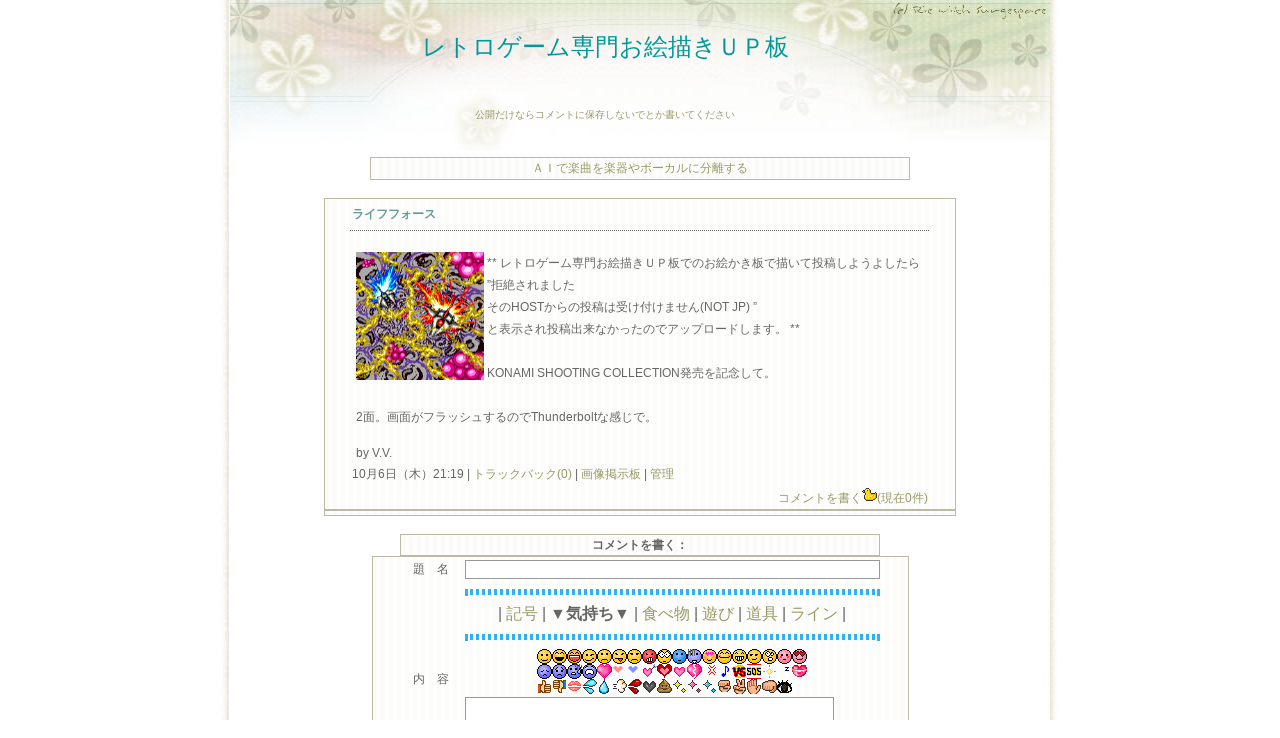

--- FILE ---
content_type: text/html; charset=UTF-8
request_url: http://retrogames.nrt.buttobi.net/cm/kulSc32sX4E8D9CCD/1/
body_size: 18838
content:
<html><head>
<meta http-equiv="Content-Type" content="text/html; charset=UTF-8">
<title>レトロゲーム専門お絵描きＵＰ板</title>
<meta http-equiv="Content-Style-Type" content="text/css">
<meta http-equiv="Content-Script-Type" content="text/javascript">
<meta name="keywords" content="blog,ブログ,ウェブログ,ブロッグ,weblog,フォトログ,photolog">
<link rel="alternate" type="application/rss+xml" title="RSS" href="http://retrogames.nrt.buttobi.net/rs/index.rdf">
<link rel="alternate" type="application/atom+xml" title="Atom" href="http://retrogames.nrt.buttobi.net/am/atom.xml">
<style type="text/css">
<!--
.title_img {
	float: left;
	background-repeat: no-repeat;
	background-position: left top;
	background-image: url(/im/theme/73_kulSc1dLH4998F61C.jpg);
	width: 450px;
	height: 150px;
}
.title_bg {
	float: right;
	background-repeat: no-repeat;
	background-position: right top;
	background-image: url(/im/theme/73_kulSc1dLD4998F614.jpg);
	width: 960px;
	width: 820px;
	height: 150px;
}
.menu_column_top {
	background-image: url(/im/theme/73_kulSc1dKo4998F5DB.gif);
	width: 180px;
	height: 40px;
}
.menu_column_bottom {
	background-image: url(/im/theme/73_kulSc1dKo4998F5DB.gif);
	width: 180px;
	height: 40 px;
}
.each_menu_top {
	color: #666666;
	padding-top: 10px;
	background-image: url(/im/theme/73_kulSc1dKj4998F5CB.gif);
	width: 180px;
	height: 34px;
}
.each_menu_bg {
	font-size: 14px;
}
.each_menu_bottom {
	background-image: url(/im/theme/73_kulSc1dKn4998F5D3.gif);
	background-repeat: no-repeat;
	background-position: center top;
	width: 120px;
	height: 30 px;
}
.body_bottom {
	background-image: url(/im/theme/73_kulSc1dKg4998F5C2.jpg);
	width: 760px;
	height: 70 px;
}
a {
	color: #999966;
	text-decoration: none;
}
a:link {
	color: #999966;
}
a:active {
	color: #993399;
}
a:visited {
	color: #669966;
}
a:hover {
	color: #993399;
}
body {
	color: #666666;
	font-size: 12px;
	line-height: 145%;
	background-color: #FFFFFF;
	scrollbar-face-color: #FFFFFF;
	scrollbar-highlight-color: #FFFFFF;
	scrollbar-shadow-color: #BDBAA2;
	scrollbar-3dlight-color: #BDBAA2;
	scrollbar-arrow-color: #666633;
	scrollbar-darkshadow-color: #FFFFFF;
	scrollbar-base-color: #FFFFFF;
	background-repeat: repeat-y;
	background-position: center top;
}
.bg_left {
	background-image: url(/im/theme/73_kulSc1dKs4998F5F6.jpg);
	background-repeat: repeat-y;
	width: 15px;
}
.bg_right {
	background-image: url(/im/theme/73_kulSc1dKt4998F5FF.jpg);
	background-repeat: repeat-y;
	width: 15px;
}
td,textarea {
	font-family: Osaka,Verdana,Arial;
}
.maintitle {
	display: block;
	width: 760px;
	color: #009999;
	text-align: center;
	font-size: 24px;
	line-height: 26px;
}
.subtitle {
	display: block;
	width: 760px;
	text-align: center;
	color: #999966;
	font-size: 10px;
}
.story_title {
	font-size: 12px;
	color: #669999;
}
.txt {
	font-size: 12px;
	line-height: 22px;
}
.calendar_holiday {
	background-color: #FFFFFF;
	color: #CC9999;
	font-size: 12px;
}
.calendar_holiday_story {
	background-color: #FFFFFF;
	color: #CC6666;
}
.calendar_week {
	color: #CCCC33;
	font-size: 12px;
}
.calendar_week_story {
	color: #999933;
}
.calendar_sat {
	background-color: #FFFFFF;
	color: #99CCCC;
	font-size: 12px;
}
.calendar_sat_story {
	background-color: #FFFFFF;
	color: #669999;
}
.calendar_today {
	background-color: #FFFFFF;
	color: #666699;
	font-size: 12px;
}
.calendar_today_story {
	background-color: #FFFFFF;
	color: #009999;
}
.story_box {
	font-size: 12px;
	line-height: 145%;
	padding-left: 25px;
	padding-right: 25px;
	border: 1px solid #BDBAA2;
	background-image: url(/im/theme/73_kulSc1dKq4998F5E4.jpg);
}
.input_box {
	color: #999999;
	background-color: #FFFFFF;
	border: 1px solid #999999;
	vertical-align: middle;
}
.btn {
	color: #666666;
	background-color: #FFFFFF;
	border: 1px solid #BDBAA2;
	height: 18px;
	background-position: center;
	font-size: 13px;
	vertical-align: middle;
}
strong {
	line-height: 135%;
}

-->
</style>
<script type="text/javascript" src="http://kul.btblog.jp/fitimg.js"></script>
<script language="javascript">
<!--//
var fit_img_Flag = 0;
var BLOG_DESIGN_FIT_TOPIMG_X = 760;
var BLOG_DESIGN_FIT_TOPIMG_Y = 160;
function StartUp(){
	GetSubmit();
}
//-->
</script>
</head>
<body marginwidth="0" marginheight="0" leftmargin="0" topmargin="0" onload="StartUp(this.form)">
<center>
<table border="0" align="center" cellspacing="0" cellpadding="0" class="design_all">
  <tr>
    <td rowspan="3" class="bg_left" scope="col"></td>
    <td scope="col" onclick="javascript:location.href = '/';" style="cursor:pointer">
    <a name="pagetop"></a>
<center>
<div class="title_bg" id="title_bg">
<div class="title_img" id="title_img">
<table style="margin: -5px; height: 160px;" id="titlestyle" border="0" cellpadding="0" cellspacing="0">
<tr><td height="24">　</td></tr>
<tr><td><a href="/" class="linkunder"><span class="maintitle">レトロゲーム専門お絵描きＵＰ板</span></a></td></tr>
<tr><td height="8">　</td></tr>
<tr><td><span class="subtitle">公開だけならコメントに保存しないでとか書いてください</span></td></tr>
<tr><td height="8">　</td></tr>
</table>
</div></div>
</center>
</td>
<td rowspan="3" class="bg_right" scope="col"></td>
</tr>
<tr>
<td align="center">
<table border="0" class="inside" id="inside">
<tr><td colspan="8"><div class="title_separator"></div></td></tr>
<tr><td colspan="8" align="center"><table width="540" border="0" cellspacing="0" cellpadding="2" class="story_box">
<tr><td valign="middle" align="center"><a href="https://makareus.com">ＡＩで楽曲を楽器やボーカルに分離する</a></td></tr>
</table>
</td></tr>
<tr><td colspan="8" height="12"></td></tr>
<tr><td colspan="8" align="center">
<table width="100%" border="0" cellspacing="0" cellpadding="2" class="story_box"><tr><td width="100%" height="30" colspan="3" class="story_title_bg"><strong><a href="/cm/kulSc32sX4E8D9CCD/1/"><span class="story_title">ライフフォース</span></a></strong></td></tr>
<tr><td background="/im/line.gif" width="100%" height="2" colspan="3"></td></tr><tr><td width="2"></td><td width="100%" valign="top"><br><a href="/ig/b/kulSc32sW4E8D9CCD.png" target="_blank"><img src="/ig/u/kulSc32sW4E8D9CCD.png" border="0" align="left"></a><span class="txt">** レトロゲーム専門お絵描きＵＰ板でのお絵かき板で描いて投稿しようよしたら<br>”拒絶されました<br>そのHOSTからの投稿は受け付けません(NOT JP) ” <br>と表示され投稿出来なかったのでアップロードします。 **<br><br>KONAMI SHOOTING COLLECTION発売を記念して。<br><br>2面。画面がフラッシュするのでThunderboltな感じで。</span><br><br>
by V.V.</td><td width="2"></td></tr>
<tr><td width="100%" colspan="3"> 10月6日（木）21:19 |<a href="/tb/kulSc32sX4E8D9CCD/1/" target="_blank"> トラックバック(0) </a>|<a href="/ca/kulSc00VC46B0271A/3/1/"> 画像掲示板 </a>| <a href="/cr/ara/kulSc32sX4E8D9CCD/#adn">管理</a>
<br></td></tr>
<tr><td colspan="3" align="right"><a href="/cm/kulSc32sX4E8D9CCD/1/#cmtf">コメントを書く<img src="/im/emoticon/duck.gif" border="0">(現在0件)</a></td></tr>
</table>
<table width="100%" border="0" cellspacing="0" cellpadding="2" class="story_box">
<tr><td valign="middle" align="center"><div id="29ece97d09df574185d47f0ff43881c4" > <script type="text/javascript">  microadCompass.queue.push({   "spot": "29ece97d09df574185d47f0ff43881c4",   "url": "${COMPASS_EXT_URL}",   "referrer": "${COMPASS_EXT_REF}"  }); </script></div>
</td></tr>
</table>
<br>
<script type="text/javascript" src="http://kul.btblog.jp/cgi-bin/iconfunc.js"></script>
<script type="text/javascript" src="http://kul.btblog.jp/cgi-bin/comiconfunc.js"></script>
<script language="javascript">
<!--//
function GetSubmit(){
	if(document.blogcomm){
		document.blogcomm.url.value = GetCookie("bnbg@url");
		Isurl= GetCookie("bnbg@name");
		if(Isurl){
			document.blogcomm.name.value = GetCookie("bnbg@name");
		}else{
			document.blogcomm.name.value = "http://";
		}
		document.blogcomm.subject.value = GetCookie("bnbg@subject");
	}
}
function GetCookie(key){
	cooki = document.cookie + ";";
	nKeyWrod = cooki.indexOf(key, 0);
	nKeyindex = cooki.indexOf(key+"=", 0);
	if (nKeyWrod != -1){
		if (nKeyindex != -1){
			temp = cooki.substring(nKeyWrod,cooki.length);
			nTop = temp.indexOf("=","") + 1;
			nEnd = temp.indexOf(";",nTop);
			return(unescape(temp.substring(nTop,nEnd)));
		}else{
			return("");
		}
	}else{
		return("");
	}
}
function SetSubmit(){
	SetCookie("bnbg@url",document.blogcomm.url.value);
	SetCookie("bnbg@name",document.blogcomm.name.value);
	SetCookie("bnbg@subject",document.blogcomm.subject.value);
}
function SetCookie(key,data){
	setday=new Date();
	setday.setTime(setday.getTime()+1000*86400*45);
	document.cookie = key + "=" + escape(data) + "; " + "; expires=" + setday.toGMTString() + "; " + "path=/"
}
//-->
</script>
<a name="cmtf"></a><table width="480" border="0" cellspacing="0" cellpadding="0" class="story_box">
<tr><td height="20" align="center"><strong>コメントを書く：</strong></td></tr>
</table>
<form name="blogcomm" action="/cm/kulSc32sX4E8D9CCD/1/" method="post" enctype="multipart/form-data">
<input name="cmd" type="hidden" value="regcmt">
<table border="0" align="center" width="480" class="story_box">
<tr valign="middle"><td align="center" nowrap >題　名</td>
<td colspan="2"><input name="email" type="text" class="input_box" id="email" size="50" maxlength="50"></td></tr>
<tr valign="middle"><td align="center" nowrap >内　容</td>
<td colspan="2"><script language="javascript">
<!--//
document.write(makecomtable(0));
for(var i = 1;i<aTabName.length+1;i++){
	document.getElementById("gr0-tab"+i).innerHTML = writecomcontent(0,i);
}
function preview(idkey, oForm, nNum, bIsRefreshButton){
	//bIsRefreshButton:更新ボタンが押された場合true
	if(typeof(bIsRefreshButton) == "undefined" && document.getElementById("use_preview") == null){
		//更新ボタン経由ではなく、プレビュー表示のチェックボックスもない(=マックで直接入力の場合)
		return;
	}
	if(bIsRefreshButton == "undefined" || typeof(bIsRefreshButton) == "undefined"){
		bIsRefreshButton = false;
	}
	if(bIsRefreshButton == false && (document.getElementById("use_preview") != null && document.getElementById("use_preview").checked == false)){
		//更新ボタン経由ではない場合で、プレビュー表示のチェックボックスがあり、プレビュー表示のチェックが外れている場合
		return;
	}
	var szString = oForm.value;
	var txtup = szString.replace(/[\n]/g,"<br>");
	
	//スマイル文字の自動変換
	//alert(document.getElementById("is_autoicon").checked);
	if(document.getElementById("is_autoicon").checked){//自動変換のチェックがされている
		txtup = txtup.replace(/:\)/g,"<img src=\""+zURL+"smile01.gif\" alt=\"笑み"+"\" width=\"15\" height=\"15\">");
		txtup = txtup.replace(/:D/g,"<img src=\""+zURL+"smile02.gif\" alt=\"笑い"+"\" width=\"15\" height=\"15\">");
		txtup = txtup.replace(/;D/g,"<img src=\""+zURL+"smile03.gif\" alt=\"爆笑"+"\" width=\"15\" height=\"15\">");
		txtup = txtup.replace(/;\)/g,"<img src=\""+zURL+"smile04.gif\" alt=\"ウィンク"+"\" width=\"15\" height=\"15\">");
		txtup = txtup.replace(/:\(/g,"<img src=\""+zURL+"smile05.gif\" alt=\"ふてくされ"+"\" width=\"15\" height=\"15\">");
		txtup = txtup.replace(/:P/g,"<img src=\""+zURL+"smile06.gif\" alt=\"べ～"+"\" width=\"15\" height=\"15\">");
		txtup = txtup.replace(/:p/g,"<img src=\""+zURL+"smile06.gif\" alt=\"べ～"+"\" width=\"15\" height=\"15\">");
		txtup = txtup.replace(/:\-\//g,"<img src=\""+zURL+"smile07.gif\" alt=\"悲しみ"+"\" width=\"15\" height=\"15\">");
		txtup = txtup.replace(/:-\|\|/g,"<img src=\""+zURL+"smile08.gif\" alt=\"怒り"+"\" width=\"15\" height=\"15\">");
		txtup = txtup.replace(/\@\@/g,"<img src=\""+zURL+"smile09.gif\" alt=\"唖然…"+"\" width=\"15\" height=\"15\">");
		txtup = txtup.replace(/:o/g,"<img src=\""+zURL+"smile10.gif\" alt=\"驚き"+"\" width=\"15\" height=\"15\">");
		txtup = txtup.replace(/:O/g,"<img src=\""+zURL+"smile10.gif\" alt=\"驚き"+"\" width=\"15\" height=\"15\">");
		txtup = txtup.replace(/o_O/g,"<img src=\""+zURL+"smile11.gif\" alt=\"驚き!!"+"\" width=\"15\" height=\"15\">");
		txtup = txtup.replace(/O_o/g,"<img src=\""+zURL+"smile11.gif\" alt=\"驚き!!"+"\" width=\"15\" height=\"15\">");
	}
	
	var i = 0;
	for(i = 0; i < aIcon.length; i++){
		txtup = txtup.replace(new RegExp(aIcon[i].rep,"gi"),"<img src=\""+zURL+aIcon[i].path+"\" alt=\""+aIcon[i].alt+"\" width=\""+aIcon[i].width+"\" height=\""+aIcon[i].height+"\">");
	}
	document.getElementById("previewcontent0").innerHTML= txtup;
}
function DoesNothing(){}
ToggleCommentTab(0,2);
//-->
</script>
<textarea name="pass" cols="50" rows="5" class="input_box" id="pass" onKeyUp="javascript:preview('previewcontent',this,0);"></textarea></td></tr>
<tr valign="middle"><td align="center" nowrap >投稿者</td>
<td colspan="2"><input name="url" type="text" class="input_box" id="url" size="30" maxlength="40" value=""></td></tr>
<tr valign="middle"><td align="center" nowrap >ＵＲＬ</td>
<td colspan="2"><input name="name" type="text" class="input_box" id="name" value="" size="50" maxlength="200"></td></tr>
<tr valign="middle"><td align="center" nowrap >メール</td>
<td colspan="2"><input name="subject" type="text" class="input_box" id="subject" size="30" maxlength="50"></td></tr>
<tr valign="middle"><td align="center" nowrap >添付画像</td>
<td colspan="2"><input name="image" type="file" class="input_box" id="image" size="50" maxlength="200"></td></tr>
<tr valign="middle"><td align="center" nowrap >オプション</td>
<td height="25" colspan="2">
<script language="JavaScript">
<!--//
function Preview_Mac_Refresh()
{
	preview('previewcontent', document.getElementById("pass"), 0, true);
}
	//MAC版IEの場合はプレビュー更新用のボタンを表示
	if(navigator.userAgent.indexOf("MSIE") > -1 && navigator.appVersion.indexOf("Mac") > -1){
		document.write('<input type="button" name="refresh" value="プレビュー更新" onclick="Preview_Mac_Refresh();">');
	}else{
		document.write('<input type="checkbox" id="use_preview" name="use_preview" value="true" checked>プレビュー機能を使用する');
	}
//-->
</script>
<br>
<input type="checkbox" value="1" name="autoicon" id="is_autoicon" onClick="javascript:preview('previewcontent',document.getElementById('pass'),0);" checked><a href="javascript:DoesNothing();" onClick="if(document.getElementById('AutoIconList').style.display=='none')document.getElementById('AutoIconList').style.display='block';else document.getElementById('AutoIconList').style.display='none';">スマイル文字の自動変換</a>
<div id="AutoIconList" style="display:none">
次の変換文字を記事中に半角文字で書くと自動的にアイコンになります。<br>
<table border="1" cellpadding="0" cellspacing="0" class="story_box">
<tr class="story_title"><td class="story_title_bg" align="center">アイコン</td>
<td class="story_title_bg" align="center">変換文字</td>
<td class="story_title_bg" align="center">表情</td>
<td rowspan="13" class="story_title_bg" align="center">&nbsp;</td>
<td class="story_title_bg" align="center">アイコン</td>
<td class="story_title_bg" align="center">変換文字</td>
<td class="story_title_bg" align="center">表情</td>
</tr>
<tr><td align="center"><img src="/im/emoticon/smile01.gif"></td>
<td align="center"><font size="3">:)</font></td>
<td align="center">笑み</td>
<td align="center"><img src="/im/emoticon/smile07.gif"></td>
<td align="center"><font size="3">:-/</font></td>
<td align="center">悲しみ</td>
</tr>
<tr><td align="center"><img src="/im/emoticon/smile02.gif"></td>
<td align="center"><font size="3">:D</font></td>
<td align="center">笑い</td>
<td align="center"><img src="/im/emoticon/smile08.gif"></td>
<td align="center"><font size="3">:-||</font></td>
<td align="center">怒り</td>
</tr>
<tr><td align="center"><img src="/im/emoticon/smile03.gif"></td>
<td align="center"><font size="3">;D</font></td>
<td align="center">爆笑</td>
<td align="center"><img src="/im/emoticon/smile09.gif"></td>
<td align="center"><font size="3">@@</font></td>
<td align="center">唖然・・</td>
</tr>
<tr><td align="center"><img src="/im/emoticon/smile04.gif"></td>
<td align="center"><font size="3">;)</font></td>
<td align="center">ウインク</td>
<td align="center"><img src="/im/emoticon/smile10.gif"></td>
<td align="center"><font size="3">:o<br>
</font><font size="3">:O</font></td>
<td align="center">驚き</td>
</tr>
<tr><td align="center"><img src="/im/emoticon/smile05.gif"></td>
<td align="center"><font size="3">:(</font></td>
<td align="center">ふてくされ</td>
<td align="center"><img src="/im/emoticon/smile11.gif"></td>
<td align="center"><font size="3">o_O<br>
</font><font size="3">O_o</font></td>
<td align="center">驚き!!</td>
</tr>
<tr>
  <td align="center"><img src="/im/emoticon/smile06.gif"></td>
  <td align="center"><font size="3">:P<br>
  </font><font size="3">:p</font></td>
  <td align="center">べ～</td>
  <td align="center">&nbsp;</td>
<td align="center">&nbsp;</td>
<td align="center">&nbsp;</td>
</tr>
</table>
</div>
</td></tr>
<tr valign="left"><td nowrap align="center" colspan="3">プレビュー<hr style="border: medium dotted rgb(44, 179, 243);" size="1"><div id="previewcontent0" align="left"></div><hr style="border: medium dotted rgb(44, 179, 243);" size="1"></td></tr>
<tr valign="middle"><td align="center" nowrap>確認コード</td>
<td colspan="2"><input name="veid" type="hidden" value="kulSc00AB697883EE"><input name="vcode" type="text" class="input_box" id="vcode" value="" size="10" maxlength="7">&nbsp;&nbsp;&nbsp;<img src="/ig/v/kulSc00AB697883EE.gif" align="absmiddle"><br>画像と同じ内容を半角英数字で入力してください。<br>読みにくい場合はページをリロードしてください。</td></tr>
<tr valign="middle"><td colspan="3" align="center" nowrap><input name="submit_res" type="submit" class="btn" value="　投稿　" onClick="SetSubmit();">&nbsp; &nbsp; &nbsp; &nbsp; &nbsp; <input name="submit_clear" type="reset" class="btn" value="クリア"></td></tr>
</table>
</form>
<table width="80%" border="0" cellspacing="0" cellpadding="2" class="story_box"><tr><td height="20" align="center">コメントはありません。</td></tr></table><br><br />(1/1ページ)<br /><br /><br /><table width="100%" border="0" cellspacing="0" cellpadding="2" class="story_box">
<tr><td valign="middle" align="center">
</td></tr></table>
</td></tr></table>
</td></tr>
<tr><td><div class="body_bottom" id="body_bottom"></div></td></tr>
</table>
</center>
</body></html>
